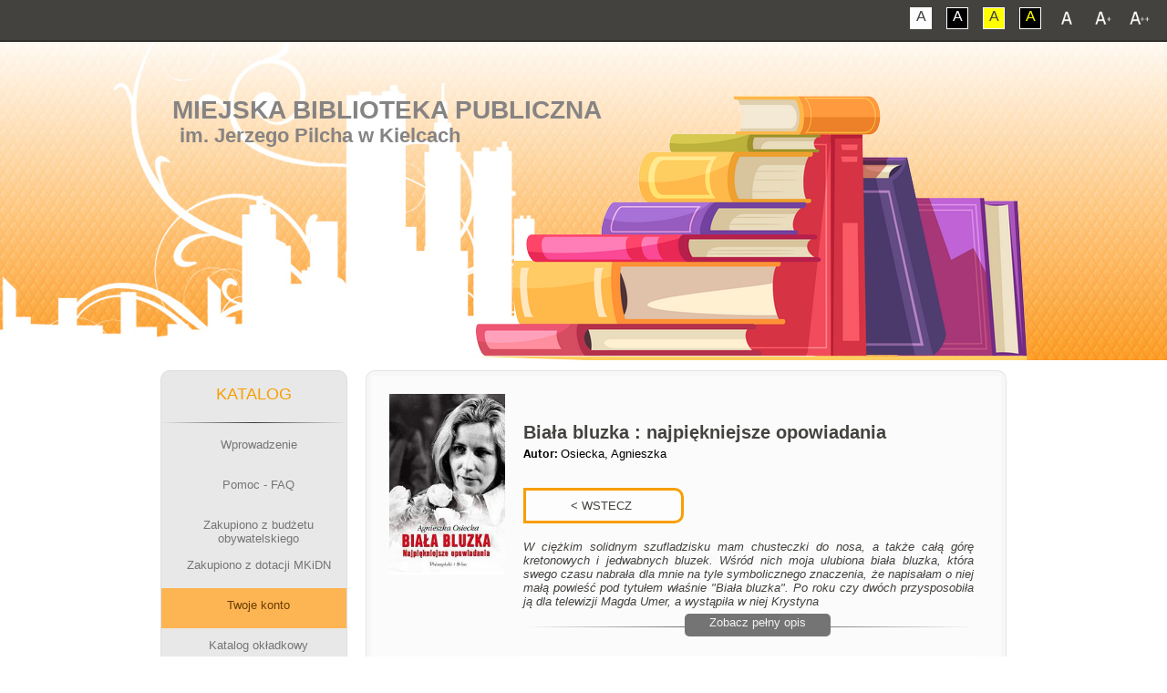

--- FILE ---
content_type: text/html; charset=UTF-8
request_url: http://katalog.mbp.kielce.pl/opac/detail.php?PozycjaOpisy=20211221222503087145
body_size: 9043
content:
<!DOCTYPE html PUBLIC "-//W3C//DTD XHTML 1.0 Transitional//EN" "http://www.w3.org/TR/xhtml1/DTD/xhtml1-transitional.dtd">
<html class="font1">
	<head>
		<meta charset="utf-8">
		<title>Miejska Biblioteka Publiczna w Kielcach - KATALOG</title>
		<meta name="keywords" content="Miejska Biblioteka Publiczna w Kielcach, System Biblioteczny MATEUSZ" />
		<meta name="description" content="Miejska Biblioteka Publiczna w Kielcach" />
		<meta name="verify-v1" content="BLLxoAWdJ1n1MqapncCjFYZtyHTXA9dL1FkjthK8rA8=" /><link rel="shortcut icon" href="favicon.ico" type="image/x-icon" />

		<meta name="viewport" content="width=device-width">

		<link href="css/all.css" rel="stylesheet" />
		<!--[if lt IE 9]><script src="http://html5shiv.googlecode.com/svn/trunk/html5.js"></script><![endif]-->
		<link rel="stylesheet" href="stylez.css" media="screen">
		<!--[if lte IE 7]><link rel="stylesheet" href="style.ie7.css" media="screen" /><![endif]-->
		<link rel="stylesheet" href="stylez.responsive.css" media="all">
		<link rel='stylesheet' href='css/perfect-scrollbar.min.css' />


		<script src="https://ajax.googleapis.com/ajax/libs/jquery/3.1.0/jquery.min.js"></script>
		<script src="ajax_json.js"></script>
		<link href="css/mini-mobile.css" rel="stylesheet" type="text/css" media="all and (max-width: 480px)" />
		<link href="css/mobile.css" rel="stylesheet" type="text/css" media="all and (max-width: 784px)" />
		<link href="css/tablet.css" rel="stylesheet" type="text/css" media="all and (min-width: 785px) and (max-width: 1023px)" />
		<link href="css/desktop.css" rel="stylesheet" type="text/css" media="all and (min-width: 1024px)" />

	        <script src="js/respond.min.js"></script>
	        <script src="js/jquery-1.11.2.min.js"></script>
	        <script src='js/perfect-scrollbar.jquery.min.js'></script>
	        <script src="js/cookie.js"></script>
	        <script src="js/script.js"></script>
		
	        <script src="script.js"></script>
	        <script src="script.responsive.js"></script>

		<style type="text/css">
		.style2 {
			color : #000000;
			margin-top : 5px;
			padding-bottom : 5px;
			margin-bottom : 0px;
			margin-left : 20px;
			margin-right : 20px;
			font-size : 11px;
			font-family : Tahoma,Verdana,Arial;
			background-color: #FFFFFF;
		}
		
		
		div.tab {
		    overflow: hidden;
		    border: 1px solid #ccc;
		    background-color: #f1f1f1;
		}
		
		/* Style the buttons inside the tab */
		div.tab button {
		    background-color: inherit;
		    float: left;
		    border: none;
		    outline: none;
		    cursor: pointer;
		    padding: 14px 16px;
		    transition: 0.3s;
		}
		
		/* Change background color of buttons on hover */
		div.tab button:hover {
		    background-color: #ddd;
		}
		
		/* Create an active/current tablink class */
		div.tab button.active {
		    background-color: #ccc;
		}
		
		/* Style the tab content */
		.tabcontent {
		    display: none;
		    padding: 6px 12px;
		    border: 1px solid #ccc;
		    border-top: none;
		}
		
		.tabcontent {
		    -webkit-animation: fadeEffect 1s;
		    animation: fadeEffect 1s; /* Fading effect takes 1 second */
		}
		
		@-webkit-keyframes fadeEffect {
		    from {opacity: 0;}
		    to {opacity: 1;}
		}
		
		@keyframes fadeEffect {
		    from {opacity: 0;}
		    to {opacity: 1;}
		}
		
		</style>


		<div id="overDiv" style="position:absolute; visibility:hidden; z-index:5000;"></div>
		<script language="JavaScript" src="overlib.js"></script>
		<script language="JavaScript" src="rozne_w.js">
		function MM_openBrWindow(theURL,winName,features,left,top) { 
			window.open(theURL,winName,features);
		}
		</script> 

<style>.art-content .art-postcontent-0 .layout-item-0 { padding-right: 0px;padding-left: 0px;  }
.ie7 .art-post .art-layout-cell {border:none !important; padding:0 !important; }
.ie6 .art-post .art-layout-cell {border:none !important; padding:0 !important; }

</style>

</head>
<body>

<script type="text/javascript">document.cookie = 'SzerOkn=' + window.innerWidth; </script>
<script type="text/javascript">document.cookie = 'SzerOknA=' + window.screen.width;</script>

        <!--<div class="shadow-box"></div>-->
        <a href="#" class="back-to-top"></a>


<div id="art-main">



        <div id="font-bar">
            <div class="center">
                <ul class="font-switch">
                    <li><a href="#" id="font1" class="not-contrast"></a></li>
                    <li><a href="#" id="font2" class="not-contrast"></a></li>
                    <li><a href="#" id="font3" class="not-contrast"></a></li>
                </ul>
                <ul class="contrast-switch">
                    <li><a href="#" id="contrast1" class="not-contrast">A</a></li>
                    <li><a href="#" id="contrast2" class="not-contrast">A</a></li>
                    <li><a href="#" id="contrast3" class="not-contrast">A</a></li>
                    <li><a href="#" id="contrast4" class="not-contrast">A</a></li>
                </ul>
            </div>
        </div> 

<nav class="art-nav"><div class="art-nav-inner"><ul class="art-hmenu">
			<li><a href="index.php">Wprowadzenie</a></li>
			<li><a href="pomoc.php">Pomoc - FAQ</a></li><li><a href="index.php">Zakupiono z dotacji MKiDN</a><ul><li><a href="dotacja_bn.php?katalog=1">Filii nr 1</a></li><li><a href="dotacja_bn.php?katalog=2">Filii nr 2</a></li><li><a href="dotacja_bn.php?katalog=3">Filii nr 3</a></li><li><a href="dotacja_bn.php?katalog=4">Filii nr 4</a></li><li><a href="dotacja_bn.php?katalog=5">Filii nr 5</a></li><li><a href="dotacja_bn.php?katalog=6">Filii nr 6</a></li><li><a href="dotacja_bn.php?katalog=8">Filii nr 8</a></li><li><a href="dotacja_bn.php?katalog=9">Filii nr 9</a></li><li><a href="dotacja_bn.php?katalog=10">Filii nr 10</a></li><li><a href="dotacja_bn.php?katalog=11">Filii nr 11</a></li><li><a href="dotacja_bn.php?katalog=12">Filii nr 12</a></li><li><a href="dotacja_bn.php?katalog=13">Filii nr 13</a></li></ul></li><li><a href="logowanie_konto.php" class="active">Twoje konto</a></LI>
		<li><a>Katalog okładkowy</a><ul><li><a href="nowosci_okladkowe_ksiazki.php?katalog=19"><strong>EBOOKI</strong></a></li><li><a href="nowosci_okladkowe_ksiazki.php?katalog=23"><strong>E-AUDIOBOOKI</strong></a></li><li><a href="nowosci_okladkowe_ksiazki.php?katalog=1">Filii nr 1</a></li><li><a href="nowosci_okladkowe_ksiazki.php?katalog=2">Filii nr 2</a></li><li><a href="nowosci_okladkowe_ksiazki.php?katalog=3">Filii nr 3</a></li><li><a href="nowosci_okladkowe_ksiazki.php?katalog=4">Filii nr 4</a></li><li><a href="nowosci_okladkowe_ksiazki.php?katalog=5">Filii nr 5</a></li><li><a href="nowosci_okladkowe_ksiazki.php?katalog=6">Filii nr 6</a></li><li><a href="nowosci_okladkowe_ksiazki.php?katalog=8">Filii nr 8</a></li><li><a href="nowosci_okladkowe_ksiazki.php?katalog=9">Filii nr 9</a></li><li><a href="nowosci_okladkowe_ksiazki.php?katalog=10">Filii nr 10</a></li><li><a href="nowosci_okladkowe_ksiazki.php?katalog=11">Filii nr 11</a></li><li><a href="nowosci_okladkowe_ksiazki.php?katalog=12">Filii nr 12</a></li><li><a href="nowosci_okladkowe_ksiazki.php?katalog=13">Filii nr 13</a></li></ul></li><li><a href="index.php" class="active">Katalog KSIĄŻEK</a><ul><li><a href="ini.php?dol=0&gora=0&przod=0&wstecz=0&katalog=21&indeks=2&opis_ile=10&szukaj= "><b>KATALOG CENTRALNY</B></a></li><li><a href="ini.php?katalog=19"><strong>EBOOKI</strong></a></li><li><a href="ini.php?katalog=1">Filii nr 1</a></li><li><a href="ini.php?katalog=2">Filii nr 2</a></li><li><a href="ini.php?katalog=3">Filii nr 3</a></li><li><a href="ini.php?katalog=4">Filii nr 4</a></li><li><a href="ini.php?katalog=5">Filii nr 5</a></li><li><a href="ini.php?katalog=6">Filii nr 6</a></li><li><a href="ini.php?katalog=8">Filii nr 8</a></li><li><a href="ini.php?katalog=9">Filii nr 9</a></li><li><a href="ini.php?katalog=10">Filii nr 10</a></li><li><a href="ini.php?katalog=11">Filii nr 11</a></li><li><a href="ini.php?katalog=12">Filii nr 12</a></li><li><a href="ini.php?katalog=13">Filii nr 13</a></li></ul></li><li><a class="active">Katalog MULTIMEDIÓW</a><ul><li><a href="ini.php?dol=0&gora=0&przod=0&wstecz=0&katalog=22&indeks=2&opis_ile=10&szukaj=a "><b>CENTRALNY KATALOG MULTIMEDIÓW</B></a></li><li><a href="ini.php?katalog=15"><strong>AUDIOBOOKÓW</strong> - Filii nr 9</a></li><li><a href="ini.php?katalog=16"><strong>FILMÓW</strong> - Filii nr 9</a></li></ul></li><li><a class="active">Katalog Poczytalni Na DVoRcu</a><ul>
		<li><a href="ini.php?katalog=7 ">Księgozbioru</a></li>
		<li><a href="ini.php?katalog=20 ">Audiobooków</a></li>
		</ul><li><a class="active"><strong>E-PLATFORMA</strong></a><ul>
		
		<li><a href="ini.php?katalog=19"><strong>e-BOOKI</strong></a></li>
		<li><a><span class="l"> </span><span class="t"><strong>e-BOOKI (wybrana tematyka)</strong></span></a><ul class="active">
			<li><a href="http://katalog.mbp.kielce.pl/opac/ini.php?dol=0&gora=0&przod=0&wstecz=0&katalog=19&indeks=11&szukaj=Literatura+faktu+eseje+publicystyka+biografia"><strong>Biografia</strong></a></li>
			<li><a href="http://katalog.mbp.kielce.pl/opac/ini.php?dol=0&gora=0&przod=0&wstecz=0&katalog=19&indeks=3&szukaj=Fantastyka"><strong>Fantastyka</strong></a></li>
			<li><a href="http://katalog.mbp.kielce.pl/opac/ini.php?dol=0&gora=0&przod=0&wstecz=0&katalog=19&indeks=3&szukaj=Fantasy"><strong>Fantasy</strong></a></li>
			<li><a href="http://katalog.mbp.kielce.pl/opac/ini.php?dol=0&gora=0&przod=0&wstecz=0&katalog=19&indeks=11&szukaj=historia+Publikacje+popularnonaukowe"><strong>Historia</strong></a></li>
			<li><a href="http://katalog.mbp.kielce.pl/opac/ini.php?dol=0&gora=0&przod=0&wstecz=0&katalog=19&indeks=3&szukaj=Kryminał"><strong>Kryminał</strong></a></li>
			<li><a href="http://katalog.mbp.kielce.pl/opac/ini.php?dol=0&gora=0&przod=0&wstecz=0&katalog=19&indeks=11&szukaj=Literatura+faktu+eseje+publicystyka"><strong>Literatura faktu, publicystyka</strong></a></li>
			<li><a href="http://katalog.mbp.kielce.pl/opac/ini.php?dol=0&gora=0&przod=0&wstecz=0&katalog=19&indeks=11&szukaj=Medycyna+zdrowie"><strong>Medycyna i zdrowie</strong></a></li>
			<li><a href="http://katalog.mbp.kielce.pl/opac/ini.php?dol=0&gora=0&przod=0&wstecz=0&katalog=19&indeks=11&szukaj=Podróże+turystyka"><strong>Podróże i turystyka</strong></a></li>
			<li><a href="http://katalog.mbp.kielce.pl/opac/ini.php?dol=0&gora=0&przod=0&wstecz=0&katalog=19&indeks=11&szukaj=Poradniki+przewodniki"><strong>Poradniki i przewodniki</strong></a></li>
			<li><a href="http://katalog.mbp.kielce.pl/opac/ini.php?dol=0&gora=0&przod=0&wstecz=0&katalog=19&indeks=3&szukaj=Powie%C5%9B%C4%87+historyczna"><strong>Powieść historyczna</strong></a></li>
			<li><a href="http://katalog.mbp.kielce.pl/opac/ini.php?dol=0&gora=0&przod=0&wstecz=0&katalog=19&indeks=3&szukaj=Powie%C5%9B%C4%87+obyczajowa"><strong>Powieść obyczajowa</strong></a></li>
			<li><a href="http://katalog.mbp.kielce.pl/opac/ini.php?dol=0&gora=0&przod=0&wstecz=0&katalog=19&indeks=3&szukaj=Powie%C5%9B%C4%87+psychologiczna"><strong>Powieść psychologiczna</strong></a></li>
			<li><a href="http://katalog.mbp.kielce.pl/opac/ini.php?dol=0&gora=0&przod=0&wstecz=0&katalog=19&indeks=3&szukaj=Sensacja"><strong>Sensacja</strong></a></li>
			<li><a href="http://katalog.mbp.kielce.pl/opac/ini.php?dol=0&gora=0&przod=0&wstecz=0&katalog=19&indeks=3&szukaj=Thriller"><strong>Thriller</strong></a></li>
		</ul></li>
		
		<li><a href="ini.php?katalog=23"><strong>e-AUDIOBOOKI</strong></a></li></ul><li><a href="katinfo.php">Aktualizacje katalogów</a></li>
			<li><a href="top_schowek.php">Schowki czytelników</a></li>
			<li><a href="top_schowek_czyt.php">Najczęściej w schowkach</a></li>
			<li><a href="ini.php?indeks=9">Zestawienia tematyczne</a></li>
			<li><a href="top_czyt.php">Najlepsi czytelnicy</a></li>
			<li><a href="top_eczyt.php">Czytelnicy ebooków</a></li>
			<li><a href="top.php">Lista przebojów</a></li>
			<li><a href="top_komentarze.php">Komentarze</a></li>
			<li><a href="top_komentarze2.php">Komentatorzy</a></li>
			<li><a href="komentarze_new.php">Ostatnie komentarze</a></li>
			<li><a href="http://mbp.kielce.pl/" class="active">Powrót do BIBLIOTEKA</a></LI></ul></div></nav>
<header class="art-header">

    <div class="art-shapes">
        <div class="art-object0"></div>

            </div>

<h1 class="art-headline">
    <a href="https://mbp.kielce.pl">Miejska Biblioteka Publiczna</a>
</h1>
<h2 class="art-slogan">im. Jerzego Pilcha w Kielcach</h2>

                     
                    
</header>




<div class="art-sheet clearfix">
            <div class="art-layout-wrapper">
                <div class="art-content-layout">
                    <div class="art-content-layout-row">
                        <div class="art-layout-cell art-sidebar1"><div class="art-vmenublock clearfix">

                        
         
<div class="art-vmenublockheader"></div><div class="menupionowe"><div class="art-vmenublockcontent"><center><br><h5>KATALOG</h5></center><hr><ul class="art-vmenu">
			<li><a href="index.php"><span class="l"></span><span class="r"></span><center><span class="t"><p>Wprowadzenie</p></span></center></a></li>
			<li><a href="pomoc.php"><span class="l"></span><span class="r"></span><center><span class="t"><p>Pomoc - FAQ</p></span></center></a></li><li><a href="dotacja_bp.php"><span class="l"></span><span class="r"></span><center><span class="t"><p>Zakupiono z budżetu obywatelskiego</p></span></center></a></li><li><a><span class="l"></span><span class="r"></span><center><span class="t"><p>Zakupiono z dotacji MKiDN</p></span></center></a><ul class="active"><li><a href="dotacja_bn.php?katalog=1">Filii nr 1</a></li><li><a href="dotacja_bn.php?katalog=2">Filii nr 2</a></li><li><a href="dotacja_bn.php?katalog=3">Filii nr 3</a></li><li><a href="dotacja_bn.php?katalog=4">Filii nr 4</a></li><li><a href="dotacja_bn.php?katalog=5">Filii nr 5</a></li><li><a href="dotacja_bn.php?katalog=6">Filii nr 6</a></li><li><a href="dotacja_bn.php?katalog=8">Filii nr 8</a></li><li><a href="dotacja_bn.php?katalog=9">Filii nr 9</a></li><li><a href="dotacja_bn.php?katalog=10">Filii nr 10</a></li><li><a href="dotacja_bn.php?katalog=11">Filii nr 11</a></li><li><a href="dotacja_bn.php?katalog=12">Filii nr 12</a></li><li><a href="dotacja_bn.php?katalog=13">Filii nr 13</a></li></ul></li><li><a href="logowanie_konto.php" class="active"><span class="l"></span><span class="r"></span><center><span class="t"><p>Twoje konto</p></span></center></a></LI><li><a><span class="l"> </span><span class="r"></span><center><span class="t"><p>Katalog okładkowy</p></span></center></a><ul class="active"><li><a href="nowosci_okladkowe_ksiazki.php?katalog=19"><strong>EBOOKI</strong></a></li><li><a href="nowosci_okladkowe_ksiazki.php?katalog=23"><strong>E-AUDIOBOOKI</strong></a></li><li><a href="nowosci_okladkowe_ksiazki.php?katalog=1">Filii nr 1</a></li><li><a href="nowosci_okladkowe_ksiazki.php?katalog=2">Filii nr 2</a></li><li><a href="nowosci_okladkowe_ksiazki.php?katalog=3">Filii nr 3</a></li><li><a href="nowosci_okladkowe_ksiazki.php?katalog=4">Filii nr 4</a></li><li><a href="nowosci_okladkowe_ksiazki.php?katalog=5">Filii nr 5</a></li><li><a href="nowosci_okladkowe_ksiazki.php?katalog=6">Filii nr 6</a></li><li><a href="nowosci_okladkowe_ksiazki.php?katalog=8">Filii nr 8</a></li><li><a href="nowosci_okladkowe_ksiazki.php?katalog=9">Filii nr 9</a></li><li><a href="nowosci_okladkowe_ksiazki.php?katalog=10">Filii nr 10</a></li><li><a href="nowosci_okladkowe_ksiazki.php?katalog=11">Filii nr 11</a></li><li><a href="nowosci_okladkowe_ksiazki.php?katalog=12">Filii nr 12</a></li><li><a href="nowosci_okladkowe_ksiazki.php?katalog=13">Filii nr 13</a></li></ul></li><li><a class="active"><span class="l"> </span><span class="r"></span><center><span class="t"><p>Katalog <strong>KSIĄŻEK</strong></p></center></span></a><ul class="active"><li><a href="ini.php?dol=0&gora=0&przod=0&wstecz=0&katalog=21&indeks=2&szukaj= "><b>KATALOG CENTRALNY</B></a></li><li><a href="ini.php?katalog=19"><strong>EBOOKI</strong></a></li><li><a href="ini.php?katalog=1">Filii nr 1</a></li><li><a href="ini.php?katalog=2">Filii nr 2</a></li><li><a href="ini.php?katalog=3">Filii nr 3</a></li><li><a href="ini.php?katalog=4">Filii nr 4</a></li><li><a href="ini.php?katalog=5">Filii nr 5</a></li><li><a href="ini.php?katalog=6">Filii nr 6</a></li><li><a href="ini.php?katalog=8">Filii nr 8</a></li><li><a href="ini.php?katalog=9">Filii nr 9</a></li><li><a href="ini.php?katalog=10">Filii nr 10</a></li><li><a href="ini.php?katalog=11">Filii nr 11</a></li><li><a href="ini.php?katalog=12">Filii nr 12</a></li><li><a href="ini.php?katalog=13">Filii nr 13</a></li></ul></li><li><a class="active"><span class="l"> </span><span class="r"></span><center><span class="t"><p>Katalog <strong>MULTIMEDIÓW</strong></p></center></span></a><ul class="active"><li><a href="ini.php?dol=0&gora=0&przod=0&wstecz=0&katalog=22&indeks=2&szukaj=a "><b>CENTRALNY KATALOG MULTIMEDIÓW</B></a></li><li><a href="ini.php?katalog=15"><strong>AUDIOBOOKÓW</strong> - Filii nr 9</a></li><li><a href="ini.php?katalog=16"><strong>FILMÓW</strong> - Filii nr 9</a></li></ul></li><li><a class="active"><span class="l"> </span><span class="r"></span><center><span class="t"><p><strong>Poczytalnia Na DVoRcu</strong></p></center></span></a><ul class="active"><li><a href="ini.php?katalog=7">Księgozbioru</a></li><li><a href="ini.php?katalog=20">Audiobooków</a></li></ul></li><li><a class="active"><span class="l"> </span><span class="r"></span><center><span class="t"><p><strong>E-PLATFORMA</strong></p></span></center></a><ul class="active">
		<li><a href="ini.php?katalog=19"><strong>e-BOOKI</strong></a></li>

		<li><a><span class="l"> </span><span class="t"><strong>e-BOOKI (wybrana tematyka)</strong></span></a><ul class="active">
			<li><a href="http://katalog.mbp.kielce.pl/opac/ini.php?dol=0&gora=0&przod=0&wstecz=0&katalog=19&indeks=11&szukaj=Literatura+faktu+eseje+publicystyka+biografia"><strong>Biografia</strong></a></li>
			<li><a href="http://katalog.mbp.kielce.pl/opac/ini.php?dol=0&gora=0&przod=0&wstecz=0&katalog=19&indeks=3&szukaj=Fantastyka"><strong>Fantastyka</strong></a></li>
			<li><a href="http://katalog.mbp.kielce.pl/opac/ini.php?dol=0&gora=0&przod=0&wstecz=0&katalog=19&indeks=3&szukaj=Fantasy"><strong>Fantasy</strong></a></li>
			<li><a href="http://katalog.mbp.kielce.pl/opac/ini.php?dol=0&gora=0&przod=0&wstecz=0&katalog=19&indeks=11&szukaj=historia+Publikacje+popularnonaukowe"><strong>Historia</strong></a></li>
			<li><a href="http://katalog.mbp.kielce.pl/opac/ini.php?dol=0&gora=0&przod=0&wstecz=0&katalog=19&indeks=3&szukaj=Kryminał"><strong>Kryminał</strong></a></li>
			<li><a href="http://katalog.mbp.kielce.pl/opac/ini.php?dol=0&gora=0&przod=0&wstecz=0&katalog=19&indeks=11&szukaj=Literatura+faktu+eseje+publicystyka"><strong>Literatura faktu, publicystyka</strong></a></li>
			<li><a href="http://katalog.mbp.kielce.pl/opac/ini.php?dol=0&gora=0&przod=0&wstecz=0&katalog=19&indeks=11&szukaj=Medycyna+zdrowie"><strong>Medycyna i zdrowie</strong></a></li>
			<li><a href="http://katalog.mbp.kielce.pl/opac/ini.php?dol=0&gora=0&przod=0&wstecz=0&katalog=19&indeks=11&szukaj=Podróże+turystyka"><strong>Podróże i turystyka</strong></a></li>
			<li><a href="http://katalog.mbp.kielce.pl/opac/ini.php?dol=0&gora=0&przod=0&wstecz=0&katalog=19&indeks=11&szukaj=Poradniki+przewodniki"><strong>Poradniki i przewodniki</strong></a></li>
			<li><a href="http://katalog.mbp.kielce.pl/opac/ini.php?dol=0&gora=0&przod=0&wstecz=0&katalog=19&indeks=3&szukaj=Powie%C5%9B%C4%87+historyczna"><strong>Powieść historyczna</strong></a></li>
			<li><a href="http://katalog.mbp.kielce.pl/opac/ini.php?dol=0&gora=0&przod=0&wstecz=0&katalog=19&indeks=3&szukaj=Powie%C5%9B%C4%87+obyczajowa"><strong>Powieść obyczajowa</strong></a></li>
			<li><a href="http://katalog.mbp.kielce.pl/opac/ini.php?dol=0&gora=0&przod=0&wstecz=0&katalog=19&indeks=3&szukaj=Powie%C5%9B%C4%87+psychologiczna"><strong>Powieść psychologiczna</strong></a></li>
			<li><a href="http://katalog.mbp.kielce.pl/opac/ini.php?dol=0&gora=0&przod=0&wstecz=0&katalog=19&indeks=3&szukaj=Sensacja"><strong>Sensacja</strong></a></li>
			<li><a href="http://katalog.mbp.kielce.pl/opac/ini.php?dol=0&gora=0&przod=0&wstecz=0&katalog=19&indeks=3&szukaj=Thriller"><strong>Thriller</strong></a></li>
		</ul></li>

		<li><a href="ini.php?katalog=23"><strong>e-AUDIOBOOKI</strong></a></li></ul><li><a href="katinfo.php"><center><span class="t"><p> Aktualizacje katalogów</p></span></center></a></li>
			<li><a href="top_schowek.php"><center><span class="t"><p> Schowki czytelników</p></span></center></a></li>
			<li><a href="top_schowek_czyt.php"><center><span class="t"><p> Najczęściej w schowkach</p></span></center></a></li>
			<li><a href="ini.php?indeks=9"><center><span class="t"><p> Zestawienia tematyczne</p></span></center></a></li>
			<li><a href="top_czyt.php"><center><span class="t"><p> Najlepsi czytelnicy</p></span></center></a></li>
			<li><a href="top_eczyt.php"><center><span class="t"><p> Czytelnicy ebooków</p></span></center></a></li>
			<li><a href="top.php"><center><span class="t"><p> Lista przebojów</p></span></center></a></li>
			<li><a href="top_komentarze.php"><center><span class="t"><p> Komentarze</p></span></center></a></li>
			<li><a href="top_komentarze2.php"><center><span class="t"><p> Komentatorzy</p></span></center></a></li>
			<li><a href="komentarze_new.php"><center><span class="t"><p> Ostatnie komentarze</p></span></center></a></li>
			<li><a href="http://mbp.kielce.pl/" class="active"><span class="l"> </span><span class="r"></span><center><span class="t"><p>Powrót do <strong>BIBLIOTEKA</strong></p></span></center></a></LI></ul></div></div></div><div class="menupionowe"><div class="art-vmenublock clearfix"><div class="art-vmenublockheader"></div><div class="art-vmenublockcontent"><br><h5><center>STATYSTYKI</center></h5><hr></br><center><p>Logowań: <strong>838796</strong><br>
			W tym dziś: <strong>265</strong><br>
			Zamówienia: <strong>25</strong><br>
			Przypisany awatar: <strong>1243</strong><br>
			Wysłanych SMSów: <strong>1971</strong><br>
			Karty z QRCode: <strong>9763</strong><br><br>
			Wypożyczenia ebooków: <strong>210</strong><br>
			Wypożyczenia e-kmow: <strong>70</strong><br></p>
			<hr></br>
			<p>Schowki (łącznie): <strong>34583</strong><br>
			Największy schowek: <strong>603</strong><br>
			Korzystających z nich: <strong>4359</strong></p>
			<hr></br>
			<p>Aplikacja moblina<br><strong>e-biblioteka MATEUSZ</strong><br><br>
			<a href="https://play.google.com/store/apps/details?id=pl.mateusz.systembiblioteczny"><img src="apka/apka_m.png" width="170" alt="apka"></a></br></br>
			Logowań na konto: <strong>16974</strong><br>
			Prolongat pozycji: <strong>4147</strong><br>
			Przeszukań po kodzie: <strong>32</strong></p></center><br></div></div></div></div>	


                        <div class="art-layout-cell art-content"><article class="art-post art-article">

    

<div id="content"><div id="content-details-box"><div id="content-details-col-left"><img src="okladki/ISBN/8376/m8376483412.jpg" alt="book"/></div><div id="content-details-col-middle"><div id="details-book-desc-box"><img src="okladki/ISBN/8376/m8376483412.jpg" alt="book" class="book-cover" /><br><br><h4 id="details-book-title"><strong>Biała bluzka : najpiękniejsze opowiadania </strong></h4><p id="details-book-subtitle"></p><p class="book-details-author"><span class="bold">Autor: </span>Osiecka, Agnieszka</p><br><INPUT TYPE="BUTTON" VALUE="           < WSTECZ           " onClick="history.back()"  style="line-height: 2.5;margin-top: 15px;" class="book-keywords" ><br><br><p id="details-book-desc-intro" class="details-book-desc"><I> W ci&#281;&#380;kim solidnym szufladzisku mam chusteczki do nosa, a tak&#380;e ca&#322;&#261; gór&#281; kretonowych i jedwabnych bluzek. W&#347;ród nich moja ulubiona bia&#322;a bluzka, która swego czasu nabra&#322;a dla mnie na tyle symbolicznego znaczenia, &#380;e napisa&#322;am o niej ma&#322;&#261; powie&#347;&#263; pod tytu&#322;em w&#322;a&#347;nie "Bia&#322;a bluzka". Po roku czy dwóch przysposobi&#322;a j&#261; dla telewizji Magda Umer, a wyst&#261;pi&#322;a w niej Krystyna</p><p id="details-book-desc-other" class="details-book-desc"> Janda. </I> Tak przedstawia&#322;&#261; "Bia&#322;&#261; bluzk&#281;" sama Autorka. W szufladach Jej komody oprócz kartek i serwetek zapisanych wierszami by&#322;y te&#380; krótsze i d&#322;u&#380;sze opowiadania. Zebrali&#347;my je w tym tomie.</p><div class="clear"></div><span id="full-desc-btn" class="show-full-desc">Zobacz pełny opis</span><hr></div><div id="details-book-table"><table><tr><td class="book-cell-label bold">Odpowiedzialność:</td><td>Agnieszka Osiecka.</td></tr><TR><td class="book-cell-label bold">Hasła:</td><td><a class="book-keywords" href="ini.php?dol=0&gora=0&przod=0&wstecz=0&katalog=4&indeks=3&szukaj=Opowiadania i nowele" >Opowiadania i nowele</a><br><a class="book-keywords" href="ini.php?dol=0&gora=0&przod=0&wstecz=0&katalog=4&indeks=3&szukaj=Literatura polska " >Literatura polska </a><br></td></tr><tr class="row-content-contains"><td class="book-cell-label bold content-contains">Zawiera:</td><td><span id="full-contains-btn" class="show-full-contains">Zobacz zawartość</span><div class="content-contains-elem">Biała bluzka;<BR>Ćma;<BR>Zabiłam ptaka w locie;<BR>Czarna wiewiórka;<BR>Mimi Mahometanka;<BR>Salon gier;<BR>Śniło mi się, że moja łódź tonie...<BR>Albańska noga, czyli matka i córka;<BR>Retro.<BR></div></td></tr><tr><td class="book-cell-label bold">Adres wydawniczy:</td><td>Warszawa : Prószyński i S-ka, 2010.</td></tr><tr><td class="book-cell-label bold">Opis fizyczny:</td><td>477, [2] strony : ilustracje ; 24 cm. <tr><td class="book-cell-label bold">Forma gatunek:</td><td>Książki. Proza. </td></tr><tr><td class="book-cell-label bold">Skocz do:</td><td><a class="book-keywords" href="#Dcv63nMaz">Inne pozycje tego autora w zbiorach biblioteki</a></td></tr><tr><td class="book-cell-label bold"></td><td><a class="book-keywords" href="#Dcv64vMaz">Dodaj recenzje, komentarz</a></td></tr></table></div><hr><div id="details-book-reservation"><p class="bold">Sprawdź dostępność, zarezerwuj (zamów):</p><p id="book-reservation-mobile-info">(kliknij w nazwę placówki - więcej informacji)</p><div id="reservation-table"><div class="reservation-item"><div class="reservation-item-box-0"><p class="more-btn-show"><b>Filia nr 1</b><br>ul. Karczówkowska 20</p></div><div class="reservation-item-box-1"><p><b>Sygnatura:</b> 821.162.1-3<BR><b>Numer inw.:</b> 63967<BR><b>Dostępność:</b> można wypożyczyć na <strong>30</strong> dni</p><div class="reservation-list-box"></div><center><a href="schowek.php?E=KAaOki77bTbbg78766791010006396797876679KA5JZiWJIkdZA&katalog=4&v245l=Biała blu" class="book-keywords">schowek</a></div><div class="reservation-item-box-2"><span class="details-book-available"></span></div><div class="reservation-item-box-4"><a href="schowek.php?E=KAaOki77bTbbg78766791010006396797876679KA5JZiWJIkdZA&katalog=4&v245l=Biała blu" class="more-btn more-btn-show">schowek</a></div></div><div class="reservation-item"><div class="reservation-item-box-0"><p class="more-btn-show"><b>Filia nr 4</b><br>ul. Górnicza 64</p></div><div class="reservation-item-box-1"><p><b>Sygnatura:</b> 821.162.1-3<BR><b>Numer inw.:</b> 20354<BR><b>Dostępność:</b> można wypożyczyć na <strong>30</strong> dni</p><div class="reservation-list-box"></div><center><a href="schowek.php?E=KAxE18U0Zm3Co78766791040002035437876679KA5JZiWJIkdZA&katalog=4&v245l=Biała blu" class="book-keywords">schowek</a></div><div class="reservation-item-box-2"><span class="details-book-available"></span></div><div class="reservation-item-box-4"><a href="schowek.php?E=KAxE18U0Zm3Co78766791040002035437876679KA5JZiWJIkdZA&katalog=4&v245l=Biała blu" class="more-btn more-btn-show">schowek</a></div></div><div class="reservation-item"><div class="reservation-item-box-0"><p class="more-btn-show"><b>Filia nr 5</b><br>ul. Warszawska 147</p></div><div class="reservation-item-box-1"><p><b>Sygnatura:</b> 821.162.1-3<BR><b>Numer inw.:</b> 71917<BR><b>Pozycja wypożyczona</b></p><div class="reservation-list-box"><b>Przetrzymana</b> przez: 073863<br>termin minął: <b>2025-12-22</b></div><center><a href="schowek.php?E=KAiCUFTGBnQlA78766791050007191717876679KA5JZiWJIkdZA&katalog=4&v245l=Biała blu" class="book-keywords">schowek</a><a href="rezerwa.php?E=KAiCUFTGBnQlA78766791050007191717876679KA5JZiWJIkdZA&katalog=4" class="book-keywords">rezerwuj</a></div><div class="reservation-item-box-2"><span class="details-book-przetrzymana"></span></div><div class="reservation-item-box-3"><span class="more-btn more-btn-show">więcej</span><a href="rezerwa.php?E=KAiCUFTGBnQlA78766791050007191717876679KA5JZiWJIkdZA&katalog=4" class="reservation-btn reservation-available">rezerwuj</a></div><div class="reservation-item-box-4"><a href="schowek.php?E=KAiCUFTGBnQlA78766791050007191717876679KA5JZiWJIkdZA&katalog=4&v245l=Biała blu" class="more-btn more-btn-show">schowek</a></div></div><div class="reservation-item"><div class="reservation-item-box-0"><p class="more-btn-show"><b>Filia nr 8</b><br>os. Barwinek 31</p></div><div class="reservation-item-box-1"><p><b>Sygnatura:</b> 821.162.1-3<BR><b>Numer inw.:</b> 52613<BR><b>Dostępność:</b> można wypożyczyć na <strong>30</strong> dni</p><div class="reservation-list-box"></div><center><a href="schowek.php?E=KAK7yx7RmQFtY78766791080005261387876679KA5JZiWJIkdZA&katalog=4&v245l=Biała blu" class="book-keywords">schowek</a></div><div class="reservation-item-box-2"><span class="details-book-available"></span></div><div class="reservation-item-box-4"><a href="schowek.php?E=KAK7yx7RmQFtY78766791080005261387876679KA5JZiWJIkdZA&katalog=4&v245l=Biała blu" class="more-btn more-btn-show">schowek</a></div></div><div class="reservation-item"><div class="reservation-item-box-0"><p class="more-btn-show"><b>Filia nr 9</b><br>ul. Okrzei 9</p></div><div class="reservation-item-box-1"><p><b>Sygnatura:</b> 821.162.1-3<BR><b>Numer inw.:</b> 53460<BR><b>Dostępność:</b> można wypożyczyć na <strong>30</strong> dni</p><div class="reservation-list-box"></div><center><a href="schowek.php?E=KAvnL3v0rzYr278766791090005346047876679KA5JZiWJIkdZA&katalog=4&v245l=Biała blu" class="book-keywords">schowek</a></div><div class="reservation-item-box-2"><span class="details-book-available"></span></div><div class="reservation-item-box-4"><a href="schowek.php?E=KAvnL3v0rzYr278766791090005346047876679KA5JZiWJIkdZA&katalog=4&v245l=Biała blu" class="more-btn more-btn-show">schowek</a></div></div><div class="reservation-item"><div class="reservation-item-box-0"><p class="more-btn-show"><b>Filia nr 10</b><br>ul. M. Konopnickiej 5</p></div><div class="reservation-item-box-1"><p><b>Sygnatura:</b> 821.162.1-3<BR><b>Numer inw.:</b> 46078<BR><b>Dostępność:</b> można wypożyczyć na <strong>30</strong> dni</p><div class="reservation-list-box"></div><center><a href="schowek.php?E=KAMER6d0UUqs278766791100004607877876679KA5JZiWJIkdZA&katalog=4&v245l=Biała blu" class="book-keywords">schowek</a></div><div class="reservation-item-box-2"><span class="details-book-available"></span></div><div class="reservation-item-box-4"><a href="schowek.php?E=KAMER6d0UUqs278766791100004607877876679KA5JZiWJIkdZA&katalog=4&v245l=Biała blu" class="more-btn more-btn-show">schowek</a></div></div><div class="reservation-item"><div class="reservation-item-box-0"><p class="more-btn-show"><b>Filia nr 12</b><br>ul. Zagórska 60</p></div><div class="reservation-item-box-1"><p><b>Sygnatura:</b> 821.162.1-3<BR><b>Numer inw.:</b> 62093<BR><b>Dostępność:</b> można wypożyczyć na <strong>30</strong> dni</p><div class="reservation-list-box"></div><center><a href="schowek.php?E=KA1q.5J8exiMA78766791120006209327876679KA5JZiWJIkdZA&katalog=4&v245l=Biała blu" class="book-keywords">schowek</a></div><div class="reservation-item-box-2"><span class="details-book-available"></span></div><div class="reservation-item-box-4"><a href="schowek.php?E=KA1q.5J8exiMA78766791120006209327876679KA5JZiWJIkdZA&katalog=4&v245l=Biała blu" class="more-btn more-btn-show">schowek</a></div></div></div></div>



<hr><br><a name="Dcv63nMaz"></a><div id="details-news-box"><center><h6 class="bold">Inne pozycje tego autora w zbiorach biblioteki:</h6></center><br><center><a href="detail.php?PozycjaOpisy=20120301084220004535" class="not-contrast" target="_parent" ><span class="gallery"><img src="okladki/ISBN/8326/m8326800783.jpg" width="60" height="120" alt="book"></span></a><a href="detail.php?PozycjaOpisy=20220325125316037354" class="not-contrast" target="_parent" ><span class="gallery"><img src="okladki/ISBN/8382/m8382343961.jpg" width="60" height="120" alt="book"></span></a><a href="detail.php?PozycjaOpisy=20120207081018053342" class="not-contrast" target="_parent" ><span class="gallery"><img src="okladki/ISBN/8376/m8376485148.jpg" width="60" height="120" alt="book"></span></a><a href="detail.php?PozycjaOpisy=20111222084426070555" class="not-contrast" target="_parent" ><span class="gallery"><img src="okladki/ISBN/8376/m8376489534.jpg" width="60" height="120" alt="book"></span></a><a href="detail.php?PozycjaOpisy=20170905123107030195" class="not-contrast" target="_parent" ><span class="gallery"><img src="okladki/ISBN/8380/m8380971639.jpg" width="60" height="120" alt="book"></span></a><a href="detail.php?PozycjaOpisy=20180223143325046870" class="not-contrast" target="_parent" ><span class="gallery"><img src="okladki/ISBN/8381/m8381230624.jpg" width="60" height="120" alt="book"></span></a><a href="detail.php?PozycjaOpisy=20210413092035076072" class="not-contrast" target="_parent" ><span class="gallery"><img src="okladki/ISBN/8382/m8382340695.jpg" width="60" height="120" alt="book"></span></a><a href="detail.php?PozycjaOpisy=20200131114030016044" class="not-contrast" target="_parent" ><span class="gallery"><img src="okladki/ISBN/8378/m8378396266.jpg" width="60" height="120" alt="book"></span></a><a href="detail.php?PozycjaOpisy=20131007134314081449" class="not-contrast" target="_parent" ><span class="gallery"><img src="okladki/ISBN/8378/m8378394859.jpg" width="60" height="120" alt="book"></span></a><a href="detail.php?PozycjaOpisy=20090818141436001402" class="not-contrast" target="_parent" ><span class="gallery"><img src="okladki/ISBN/8373/m8373378618.jpg" width="60" height="120" alt="book"></span></a><a href="detail.php?PozycjaOpisy=20111219144801010005" class="not-contrast" target="_parent" ><span class="gallery"><img src="okladki/ISBN/8376/m8376487086.jpg" width="60" height="120" alt="book"></span></a><a href="detail.php?PozycjaOpisy=20250522123401062270" class="not-contrast" target="_parent" ><span class="gallery"><img src="okladki/ISBN/8383/m8383910797.jpg" width="60" height="120" alt="book"></span></a><a href="detail.php?PozycjaOpisy=20080707144707005624" class="not-contrast" target="_parent" ><span class="gallery"><img src="okladki/ISBN/8374/m8374697741.jpg" width="60" height="120" alt="book"></span></a><a href="detail.php?PozycjaOpisy=20110406113920081449" class="not-contrast" target="_parent" ><span class="gallery"><img src="okladki/ISBN/8376/m8376484923.jpg" width="60" height="120" alt="book"></span></a><a href="detail.php?PozycjaOpisy=20210714113016082980" class="not-contrast" target="_parent" ><span class="gallery"><img src="okladki/ISBN/8380/m8380693493.jpg" width="60" height="120" alt="book"></span></a><a href="detail.php?PozycjaOpisy=20191128094609005350" class="not-contrast" target="_parent" ><span class="gallery"><img src="okladki/ISBN/8380/m8380693604.jpg" width="60" height="120" alt="book"></span></a><a href="detail.php?PozycjaOpisy=20250702132655067795" class="not-contrast" target="_parent" ><span class="gallery"><img src="okladki/ISBN/8373/m8373912266.jpg" width="60" height="120" alt="book"></span></a><a href="detail.php?PozycjaOpisy=20140407145738004535" class="not-contrast" target="_parent" ><span class="gallery"><img src="okladki/ISBN/8310/m8310120605.jpg" width="60" height="120" alt="book"></span></a><a href="detail.php?PozycjaOpisy=20140407145451070904" class="not-contrast" target="_parent" ><span class="gallery"><img src="okladki/ISBN/8310/m8310118597.jpg" width="60" height="120" alt="book"></span></a><a href="detail.php?PozycjaOpisy=20071221153536005211" class="not-contrast" target="_parent" ><span class="gallery"><img src="okladki/ISBN/8374/m8374691565.jpg" width="60" height="120" alt="book"></span></a><a href="detail.php?PozycjaOpisy=20140217113930087145" class="not-contrast" target="_parent" ><span class="gallery"><img src="okladki/ISBN/8385/m8385477179.jpg" width="60" height="120" alt="book"></span></a><a href="detail.php?PozycjaOpisy=20211230111929076072" class="not-contrast" target="_parent" ><span class="gallery"><img src="okladki/ISBN/8385/m8385318755.jpg" width="60" height="120" alt="book"></span></a><a href="detail.php?PozycjaOpisy=20240712083008070555" class="not-contrast" target="_parent" ><span class="gallery"><img src="okladki/ISBN/8385/m8385318755.jpg" width="60" height="120" alt="book"></span></a><a href="detail.php?PozycjaOpisy=20170522102841053342" class="not-contrast" target="_parent" ><span class="gallery"><img src="okladki/ISBN/8385/m8385656030.jpg" width="60" height="120" alt="book"></span></a><a href="detail.php?PozycjaOpisy=20211228091421077474" class="not-contrast" target="_parent" ><span class="gallery"><img src="okladki/ISBN/8373/m8373862404.jpg" width="60" height="120" alt="book"></span></a><a href="detail.php?PozycjaOpisy=20250716140142069512" class="not-contrast" target="_parent" ><span class="gallery"><img src="okladki/ISBN/8383/m8383911920.jpg" width="60" height="120" alt="book"></span></a><a href="detail.php?PozycjaOpisy=20251204123656091096" class="not-contrast" target="_parent" ><span class="gallery"><img src="okladki/ISBN/8383/m8383911920.jpg" width="60" height="120" alt="book"></span></a><a href="detail.php?PozycjaOpisy=20150224112341070904" class="not-contrast" target="_parent" ><span class="gallery"><img src="okladki/ISBN/8385/m8385656006.jpg" width="60" height="120" alt="book"></span></a></center></center></DIV><br/><br><a name="Dcv64vMaz"></a><div id="details-news-box"><center><h6 class="bold">Dodaj komentarz do pozycji:</h6></center><br><form action="detail.php" method="post" name="post" onsubmit="return checkForm(this)" enctype="multipart/form-data"><center><table border="0" cellpadding="3" cellspacing="1" width="100%"><tr><td colspan=2><center>Swoją opinię można wyrazić po uprzednim zalogowaniu.</center></td></tr><tr><td valign="top" width="100px"><table border="0" cellpadding="5" cellspacing="0" width="100px"><tr align="center" valign="middle"><br><td><img src="emblematy/emotions/icon_smile2.gif" onmouseover="this.style.cursor='hand';" onclick="emoticon(' :V ');" alt="" border="0" height="15" width="15"></td><td><img src="emblematy/emotions/icon_wink.gif" onmouseover="this.style.cursor='hand';" onclick="emoticon(' :wink: ');" alt="" border="0" height="15" width="15"></td><td><img src="emblematy/emotions/icon_rolleyes.gif" onmouseover="this.style.cursor='hand';" onclick="emoticon(' :roll: ');" alt="" border="0" height="15" width="15"></td><td><img src="emblematy/emotions/icon_twisted.gif" onmouseover="this.style.cursor='hand';" onclick="emoticon(' :twisted: ');" alt="" border="0" height="15" width="15"></td></tr><tr align="center" valign="middle"><td><img src="emblematy/emotions/icon_evil.gif" onmouseover="this.style.cursor='hand';" onclick="emoticon(' :evil: ');" alt="" border="0" height="15" width="15"></td><td><img src="emblematy/emotions/icon_cry.gif" onmouseover="this.style.cursor='hand';" onclick="emoticon(' :cry: ');" alt="" border="0" height="15" width="15"></td><td><img src="emblematy/emotions/icon_redface.gif" onmouseover="this.style.cursor='hand';" onclick="emoticon(' :oops: ');" alt="" border="0" height="15" width="15"></td><td><img src="emblematy/emotions/icon_razz.gif" onmouseover="this.style.cursor='hand';" onclick="emoticon(' :razz: ');" alt="" border="0" height="15" width="15"></td></tr><tr align="center" valign="middle"><td><img src="emblematy/emotions/icon_curve.gif" onmouseover="this.style.cursor='hand';" onclick="emoticon(' :/ ');" alt="" border="0" height="15" width="15"></td><td><img src="emblematy/emotions/icon_mrgreen.gif" onmouseover="this.style.cursor='hand';" onclick="emoticon(' :mrgreen: ');" alt="" border="0" height="15" width="15"></td><td><img src="emblematy/emotions/icon_neutral.gif" onmouseover="this.style.cursor='hand';" onclick="emoticon(' :neutral: ');" alt="" border="0" height="15" width="15"></td><td><img src="emblematy/emotions/icon_arrow.gif" onmouseover="this.style.cursor='hand';" onclick="emoticon(' :arrow: ');" alt="" border="0" height="15" width="15"></td></tr><tr align="center" valign="middle"><td><img src="emblematy/emotions/icon_idea.gif" onmouseover="this.style.cursor='hand';" onclick="emoticon(' :idea: ');" alt="" border="0" height="15" width="15"></td><td><img src="emblematy/emotions/icon_question.gif" onmouseover="this.style.cursor='hand';" onclick="emoticon(' :?: ');" alt="" border="0" height="15" width="15"></td><td><img src="emblematy/emotions/icon_exclaim.gif" onmouseover="this.style.cursor='hand';" onclick="emoticon(' :!: ');" alt="" border="0" height="15" width="15"></td><td><img src="emblematy/emotions/icon_mad.gif" onmouseover="this.style.cursor='hand';" onclick="emoticon(' :mad: ');" alt="" border="0" height="15" width="15"></td></tr><tr align="center" valign="middle"><td><img src="emblematy/emotions/icon_surprised.gif" onmouseover="this.style.cursor='hand';" onclick="emoticon(' :o ');" alt="" border="0" height="15" width="15"></td><td><img src="emblematy/emotions/icon_sad.gif" onmouseover="this.style.cursor='hand';" onclick="emoticon(' :sad: ');" alt="" border="0" height="15" width="15"></td><td><img src="emblematy/emotions/icon_smile.gif" onmouseover="this.style.cursor='hand';" onclick="emoticon(' :smile: ');" alt="" border="0" height="15" width="15"></td><td><img src="emblematy/emotions/icon_biggrin.gif" onmouseover="this.style.cursor='hand';" onclick="emoticon(' :grin: ');" alt="" border="0" height="15" width="15"></td></tr><tr align="center" valign="middle"><td><img src="emblematy/emotions/icon_lol.gif" onmouseover="this.style.cursor='hand';" onclick="emoticon(' :lol: ');" alt="" border="0" height="15" width="15"></td><td><img src="emblematy/emotions/icon_cool.gif" onmouseover="this.style.cursor='hand';" onclick="emoticon(' :cool: ');" alt="" border="0" height="15" width="15"></td><td><img src="emblematy/emotions/icon_confused.gif" onmouseover="this.style.cursor='hand';" onclick="emoticon(' :???: ');" alt="" border="0" height="15" width="15"></td><td><img style="" src="emblematy/emotions/icon_eek.gif" onmouseover="this.style.cursor='hand';" onclick="emoticon(' :shock: ');" alt="" border="0" height="15" width="15"></td></tr></table></td><td class="row2" valign="top"><table border="0" cellpadding="2" cellspacing="0" width="395"><tr><td></CENTER></SPAN><textarea name="pof2" id="pof2" rows="15" cols="35" style="width: 95%; height: 180px;" tabindex="3" onfocus="Active(this)" onblur="NotActive(this)" onselect="storeCaret(this);" onclick="storeCaret(this);" onkeyup="storeCaret(this);" class="book-keywords"></textarea><BR><BR><CENTER></CENTER></td></tr></table></td></tr></table><input type="hidden" name="str" value="tabelka"><input type="hidden" name="katalog" value=""><input type="hidden" name="opis_ile" value=""><input type="hidden" name="PozycjaOpisy" value="20211221222503087145"></form></TD></TR></TABLE></CENTER><BR>
</article></div>
                    </div>
                </div>
          </div>

<footer class="art-footer clearfix">

<div class="art-footer-inner"><a href="javascript:scroll(0,0);"><font size=4><strong> Powrót do góry ^ </strong></font></a><br><p>Copyright <a href="http://e-bp.eu"><strong>System Biblioteczny MATEUSZ</strong></a>.<br>All Rights Reserved.</p></div></footer></div>

    </div>
</div>


</body></html>


